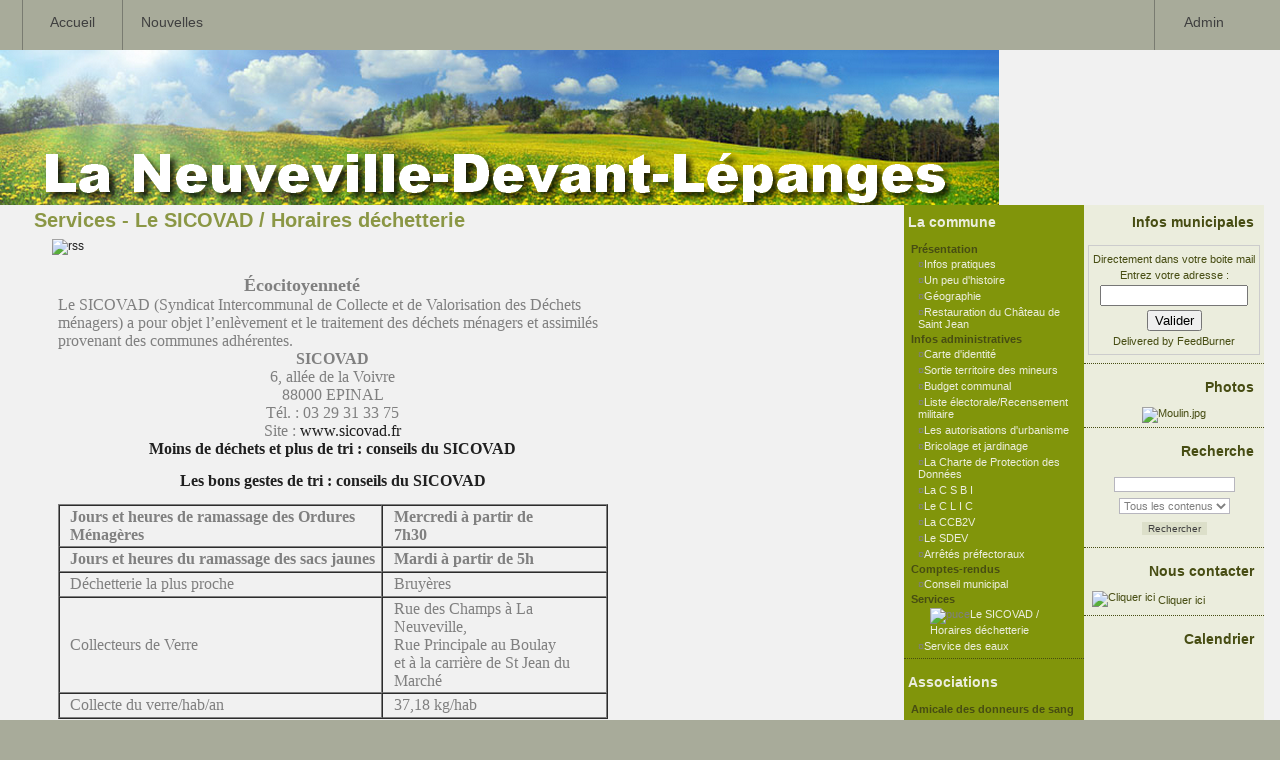

--- FILE ---
content_type: text/html; charset=iso-8859-1;
request_url: http://laneuvevilledevantlepanges.com/articles.php?lng=fr&pg=83
body_size: 6688
content:
<!DOCTYPE html PUBLIC "-//W3C//DTD XHTML 1.0 Transitional//EN" "http://www.w3.org/TR/xhtml1/DTD/xhtml1-transitional.dtd">
<html xmlns="http://www.w3.org/1999/xhtml">

  <!--[  GuppY v4.6.28 CeCILL Copyright (C) 2004-2013 by Laurent Duveau - http://www.freeguppy.org/  ]-->

<head>
<title>La Neuveville dvt Lépanges - Le Boulay- St Jean du Marché - Services - Le SICOVAD / Horaires déchetterie</title>
<meta http-equiv="Content-Type" content="text/html; charset=iso-8859-1" />
<meta name="Description" lang="fr" content="Le site des 3 communes associées La Neuveville devant Lépanges Le Boulay Saint Jean du Marché Vosges" />
<meta name="Keywords" lang="fr" content="Le site des 3 communes associées La Neuveville devant Lépanges Le Boulay Saint Jean du Marché Vosges" />
<meta name="Identifier-url" content="http://www.laneuvevilledevantlepanges.com/" />
  <meta name="Robots" content="Index, Follow" />
  <meta name="Revisit-After" content="14 days" />
  <meta name="Author" content="Le maire" />
<meta name="Owner" content="Le maire" />
<meta name="Reply-To" content="Le maire" />
<meta name="Rating" content="General" />
<meta name="Distribution" content="Global" />
<meta name="Copyright" content="CeCILL Free License - (C) 2004-2013 - 2004-2011" />
<meta name="Language" content="fr" />
<meta name="Title" content="Le site des 3 communes associées La Neuveville devant Lépanges Le Boulay Saint Jean du Marché" />
<meta name="Generator" content="GuppY"/>
<link rel="shortcut icon" href="http://www.laneuvevilledevantlepanges.com/guppy.ico" />

<link rel="alternate" type="application/rss+xml" title="La Neuveville dvt Lépanges - Le Boulay- St Jean du Marché : Nouvelles" hreflang="fr" href="http://www.laneuvevilledevantlepanges.com/data/newsfr.xml" />

<link rel="alternate" type="application/rss+xml" title="La Neuveville dvt Lépanges - Le Boulay- St Jean du Marché : Articles" hreflang="fr" href="http://www.laneuvevilledevantlepanges.com/data/artfr.xml" />

<link type="text/css" rel="stylesheet" href="skin/tulipes46/style.css" />
<style type="text/css" media="screen">
    @import url(inc/1024.css);
</style>
<style type="text/css" media="print">
    @import url(inc/print.css);
</style><script language="javascript" type="text/javascript">
var texte='      Le site des 3 communes associées La Neuveville devant Lépanges Le Boulay Saint Jean du Marché      ';
var charset = "iso-8859-1";
var site0 = "La Neuveville dvt Lépanges - Le Boulay- St Jean du Marché";
var site3 = "http://www.laneuvevilledevantlepanges.com/";
</script>
<script language="javascript" type="text/javascript" src="inc/hpage.js"></script>
</head>
<body onload="msgdefil();" onunload="clearTimeout(vitessedefil);">
<div id="page">
<a name="top"></a>
<div id='headTop'>
  <div class="menuIcons">
  <ul>
      <li class="menu_admin"><a href="admin/admin.php?lng=fr" title="Admin"><span class="name_admin">Admin</span></a></li>
      <li class="menu_home"><a href="index.php?lng=fr" title="Accueil"><span class="name_home"><!--001-->Accueil</span></a></li>
      <li class="menu_news"><a href="news.php?lng=fr" title="Nouvelles"><span class="name_news">Nouvelles</span></a></li>
  </ul>
  </div>
  <div style="clear:both;"></div></div><div id="mainContent">
<div  id="leftside">
<!-- Plugin ajoutefreebox0 Version 4.6.10 (19/03/2009) par Jean-Michel MISRACHI -->

<div id="afb0">
  <div class="titrebox" style="width:170px;">Infos municipales </div>
  <div class='tblbox'>
<p class="box"><form style="border:1px solid #ccc;padding:3px;text-align:center;" action="http://feedburner.google.com/fb/a/mailverify" method="post" target="popupwindow" onsubmit="window.open('http://feedburner.google.com/fb/a/mailverify?uri=LaNeuvevilleDvtLepanges', 'popupwindow', 'scrollbars=yes,width=550,height=520');return true">
    <p>Directement dans votre boite mail</p>
    <p>Entrez votre adresse :</p>
    <p><input type="text" style="width:140px" name="email" /></p>
    <input type="hidden" value="LaNeuvevilleDvtLepanges" name="uri" /><input type="hidden" name="loc" value="fr_FR" /><input type="submit" value="Valider" />
    <p>Delivered by <a href="http://feedburner.google.com" target="_blank">FeedBurner</a></p>
</form></p></div>

</div>
  <div class="titrebox" style="width:170px;">Photos</div>
  <div class='tblbox'>
  <div class="box"><div style="text-align: center;"><a href="plugins/photofolio/photofolio.php?lng=fr"><img width="150" height="103" src="photo/Moulin.jpg" alt="Moulin.jpg" title="Moulin.jpg" /></a></div></div>
</div>
  <div class="titrebox" style="width:170px;">Recherche</div>
  <div class='tblbox'>

<form action="search.php" method="post" name="formS">
  <input type="hidden" name="lng" value="fr" />
  <p align="center">
    <input name="search" class="texte" type="text" size="18" />
    <br />
    <select name="searchin">
      <option value="" selected="selected">Tous les contenus</option>
        <option value="ar">Articles</option>
        <option value="ne">Nouvelles</option>
        <option value="ag">Agenda</option>
    </select><input type="hidden" name="searchlng" value="fr"/>
<br /><button type="submit" title="Rechercher" onclick="javascript:document.formS.submit();">Rechercher</button></p></form>
</div>
  <div class="titrebox" style="width:170px;">Nous contacter</div>
  <div class='tblbox'>

<div class="box" style="text-align:left;padding-left:4px;">
<a href="plugins/contact/contact.php?&amp;lng=fr&amp;fid=1" title="Cliquer ici">
<img src="inc/img/general/mail.gif" border="0" style="vertical-align:middle;padding-bottom:4px;" alt="Cliquer ici" /> Cliquer ici</a><br /></div></div>
  <div class="titrebox" style="width:170px;">Calendrier</div>
  <div class='tblbox'>

  
<div align="center" style="margin:0px;">
<script language="javascript" type="text/javascript">
  function getElement(aID) {
    return (document.getElementById) ? document.getElementById(aID) : document.all[aID];
  }
  function getIFrameDocument(aID){ 
    var rv = null; 
    var frame=getElement(aID);
    if (frame.contentDocument)
      rv = frame.contentDocument;
    else // bad Internet Explorer  ;)
      rv = document.frames[aID].document;
      return rv;
  }
    
function adjustMyFrameHeight() {
  var frame = getElement("calbox");
  var frameDoc = getIFrameDocument("calbox");
  frame.height = frameDoc.body.offsetHeight;
} 
</script>
  <iframe id="calbox" src="inc/calendar.php?lng=fr" width="156" frameborder="0"  scrolling="no"></iframe>
</div>
</div>
  <div class="titrebox" style="width:170px;">Cantine scolaire</div>
  <div class='tblbox'>
  <div class="box"><p style="text-align: center; "><a href="articles.php?lng=fr&amp;pg=127">&#160;Au menu cette semaine</a></p></div>
</div>
  <div class="titrebox" style="width:170px;">Visites</div>
  <div class='tblbox'>
<p class="box" align="left">&nbsp;750924&nbsp;visiteurs</p><p class="box" align="left">&nbsp;10&nbsp;visiteurs en ligne</p></div>
  <div class="titrebox" style="width:170px;">Météo locale</div>
  <div class='tblbox'>
  <div class="box"><div style="text-align: center;"><a href="http://fr.weather.com/weather/10day-Laveline-devant-Bruy%C3%A8res-88600" target="_blank"><img width="112" height="40" src="img/meteo.png" alt="meteo.png" title="Cliquer" /></a></div></div>
</div>
</div><div id="rightside">  <div class="titrebox" style="width:170px;">La commune</div>
  <div class='tblbox'>
<p class="rubr"><!--001-->Présentation</p>
<ul class="item">
<li class="item">&curren;<a href="articles.php?lng=fr&amp;pg=62" title="Infos pratiques"><!--001-->Infos pratiques</a>
</li>
<li class="item">&curren;<a href="articles.php?lng=fr&amp;pg=60" title="Un peu d'histoire"><!--002-->Un peu d'histoire</a>
</li>
<li class="item">&curren;<a href="articles.php?lng=fr&amp;pg=61" title="Géographie"><!--003-->Géographie</a>
</li>
<li class="item">&curren;<a href="articles.php?lng=fr&amp;pg=178" title="Restauration du Château de Saint Jean"><!--003-->Restauration du Château de Saint Jean</a>
</li>
</ul>
<p class="rubr"><!--002-->Infos administratives</p>
<ul class="item">
<li class="item">&curren;<a href="articles.php?lng=fr&amp;pg=63" title="Carte d'identité"><!--001-->Carte d'identité</a>
</li>
<li class="item">&curren;<a href="articles.php?lng=fr&amp;pg=467" title="Sortie territoire des mineurs"><!--002-->Sortie territoire des mineurs</a>
</li>
<li class="item">&curren;<a href="articles.php?lng=fr&amp;pg=69" title="Budget communal"><!--003-->Budget communal</a>
</li>
<li class="item">&curren;<a href="articles.php?lng=fr&amp;pg=64" title="Liste électorale/Recensement militaire"><!--004-->Liste électorale/Recensement militaire</a>
</li>
<li class="item">&curren;<a href="articles.php?lng=fr&amp;pg=70" title="Les autorisations d'urbanisme"><!--005-->Les autorisations d'urbanisme</a>
</li>
<li class="item">&curren;<a href="articles.php?lng=fr&amp;pg=71" title="Bricolage et jardinage"><!--006-->Bricolage et jardinage</a>
</li>
<li class="item">&curren;<a href="articles.php?lng=fr&amp;pg=72" title="La Charte de Protection des Données"><!--007-->La Charte de Protection des Données</a>
</li>
<li class="item">&curren;<a href="articles.php?lng=fr&amp;pg=76" title="La C S B I"><!--008-->La C S B I</a>
</li>
<li class="item">&curren;<a href="articles.php?lng=fr&amp;pg=75" title="Le C L I C"><!--009-->Le C L I C</a>
</li>
<li class="item">&curren;<a href="articles.php?lng=fr&amp;pg=77" title="La CCB2V"><!--010-->La CCB2V</a>
</li>
<li class="item">&curren;<a href="articles.php?lng=fr&amp;pg=604" title="Le SDEV"><!--011-->Le SDEV</a>
</li>
<li class="item">&curren;<a href="articles.php?lng=fr&amp;pg=930" title="Arrêtés préfectoraux"><!--012-->Arrêtés préfectoraux</a>
</li>
</ul>
<p class="rubr"><!--003-->Comptes-rendus</p>
<ul class="item">
<li class="item">&curren;<a href="articles.php?lng=fr&amp;pg=149" title="Conseil municipal">Conseil municipal</a>
</li>
</ul>
<p class="rubr">Services</p>
<ul class="item">
<li class="curr_item"><img src='inc/img/general/puce2.gif' alt='puce' class='puce' /><a href="articles.php?lng=fr&amp;pg=83" title="Le SICOVAD / Horaires déchetterie">Le SICOVAD / Horaires déchetterie</a>
</li>
<li class="item">&curren;<a href="articles.php?lng=fr&amp;pg=68" title="Service des eaux">Service des eaux</a>
</li>
</ul>
</div>
  <div class="titrebox" style="width:170px;">Associations</div>
  <div class='tblbox'>
<p class="rubr"><!--001-->Amicale des donneurs de sang</p>
<ul class="item">
<li class="item">&curren;<a href="articles.php?lng=fr&amp;pg=80" title="Amicale des donneurs de sang"><!--001-->Amicale des donneurs de sang</a>
</li>
</ul>
<p class="rubr"><!--001-->Association "Les Calicottes Rouges"</p>
<ul class="item">
<li class="item">&curren;<a href="articles.php?lng=fr&amp;pg=133" title="Présentation"><!--001-->Présentation</a>
</li>
</ul>
<p class="rubr"><!--003-->Evènements</p>
<ul class="item">
<li class="item">&curren;<a href="articles.php?lng=fr&amp;pg=73" title="Le Repas des Anciens 2022"><!--001-->Le Repas des Anciens 2022</a>
</li>
</ul>
</div>

<link type="text/css" rel="stylesheet" href="plugins/ajoutemenu/ajoutemenu.css" />
<script type="text/javascript" language="javascript" src="plugins/ajoutemenu/ajoutemenu.js"></script>
  <!-- Plugin ajoutemenu 1 Version 4.6.18 (20/03/2010) par Jean-Michel MISRACHI http://www.jmmis.com/ -->
  <div id="am1">  <div class="titrebox" style="width:170px;">Ecole</div>
  <div class='tblbox'>

  <div class="amliste">
    <ul class="item">
      <li>
        <div>
          <p class="rubr">2010</p>
          <ul class="item on">
            <li class="item">*&nbsp;<a href="articles.php?lng=fr&amp;pg=74" title="Saint-Nicolas dans les écoles">Saint-Nicolas dans les écoles</a></li>
          </ul>
        </div>
      </li>
      <li>
        <div>
          <p class="rubr">Effectifs</p>
          <ul class="item on">
            <li class="item">*&nbsp;<a href="articles.php?lng=fr&amp;pg=67" title="2017-2018">2017-2018</a></li>
          </ul>
        </div>
      </li>
      <li>
        <div>
          <p class="rubr">Horaires de car pour Bruyères</p>
          <ul class="item on">
            <li class="item">*&nbsp;<a href="articles.php?lng=fr&amp;pg=430" title="Horaires de car collège/lycée Bruyères">Horaires de car collège/lycée Bruyères</a></li>
          </ul>
        </div>
      </li>
      <li>
        <div>
          <p class="rubr">Nouvelles Activités Périscolaires</p>
          <ul class="item on">
            <li class="item">*&nbsp;<a href="articles.php?lng=fr&amp;pg=289" title="Thèmes">Thèmes</a></li>
          </ul>
        </div>
      </li>
    </ul>
  </div></div>

    </div>
    
  <!-- Plugin ajoutemenu 0 Version 4.6.18 (20/03/2010) par Jean-Michel MISRACHI http://www.jmmis.com/ -->
  <div id="am0">  <div class="titrebox" style="width:170px;">Entreprises et services</div>
  <div class='tblbox'>

  <div class="amliste">
    <ul class="item">
      <li>
        <div>
          <p class="rubr"><!--001-->Entreprises</p>
          <ul class="item on">
            <li class="item">*&nbsp;<a href="articles.php?lng=fr&amp;pg=81" title="Présentation"><!--001-->Présentation</a></li>
          </ul>
        </div>
      </li>
      <li>
        <div>
          <p class="rubr">Hébergements touristiques</p>
          <ul class="item on">
            <li class="item">*&nbsp;<a href="articles.php?lng=fr&amp;pg=424" title="Meublés de tourisme">Meublés de tourisme</a></li>
          </ul>
        </div>
      </li>
      <li>
        <div>
          <p class="rubr">Services</p>
          <ul class="item on">
            <li class="item">*&nbsp;<a href="articles.php?lng=fr&amp;pg=65" title="Assistantes maternelles">Assistantes maternelles</a></li>
          </ul>
        </div>
      </li>
    </ul>
  </div></div>

    </div>
    </div><div id='mainData' class='bord' style='float:left; position:relative; left:20px; margin:0 7px 0 7px; padding:1px 7px; text-align:left; width:583px;'>
  <div class="titre" style="width:auto;">Services - Le SICOVAD / Horaires déchetterie</div>
  <div class="tbl">
<div class="pop"><a href="http://www.laneuvevilledevantlepanges.com/data/artfr.xml" target="_blank"><img src="inc/img/general/rss.gif" style="border:0px;vertical-align:bottom;"  alt="rss" /> <span>Ces articles sont disponibles en format standard RSS pour publication sur votre site web:<br /><b> http://www.laneuvevilledevantlepanges.com/data/artfr.xml</b></span></a></div><hr /><div style="padding: 6px;"><div style="text-align: center;">
	<span style="font-size: large;"><span style="font-family: Times New Roman;"><strong>Écocitoyenneté</strong>&nbsp;&nbsp; &nbsp;&nbsp;</span></span><span style="font-size: medium;"><span style="font-family: Times New Roman;">&nbsp; &nbsp;&nbsp;&nbsp; &nbsp;&nbsp;&nbsp; </span></span></div>
<span style="font-size: medium;"><span style="font-family: Times New Roman;">Le SICOVAD (Syndicat Intercommunal de Collecte et de Valorisation des Déchets ménagers) a pour objet l’enlèvement et le traitement des déchets ménagers et assimilés provenant des communes adhérentes.</span></span><br />
<div style="text-align: center;">
	<span style="font-size: medium;"><span style="font-family: Times New Roman;"><strong>SICOVAD</strong><br />
	6, allée de la Voivre<br />
	88000 EPINAL<br />
	Tél.&nbsp;: 03 29 31 33 75<br />
	Site : </span></span><a href="http://www.sicovad.fr" target="_blank"><span style="font-size: medium;"><span style="font-family: Times New Roman;">www.sicovad.fr</span></span></a><br />
	<a href="file/page_sicovad_journal_communal.pdf" target="_blank" title="page_sicovad_journal_communal.pdf"><span style="font-size: medium;"><span style="font-family: Times New Roman;"><strong>Moins de déchets et plus de tri : conseils du SICOVAD </strong></span></span></a></div>
<div style="text-align: center;">
	&nbsp;</div>
<div style="text-align: center;">
	<span style="font-size: medium;"><span style="font-family: Times New Roman;"><a href="img/page_BM_sicovad_2013.jpg" target="_blank" title="page_BM_sicovad_2013.jpg"><strong>Les bons gestes de tri : conseils du SICOVAD</strong></a></span></span></div>
<br />
<table align="center" border="1" cellpadding="2" cellspacing="0" style="width: 550px; height: 190px;">
	<colgroup>
		<col width="413" />
		<col width="255" />
	</colgroup>
	<tbody>
		<tr>
			<td height="18" width="413">
				<div style="margin-left: 0.21cm">
					<span style="font-size: medium;"><span style="font-family: Times New Roman;"><b>Jours et heures de ramassage des Ordures Ménagères</b></span></span></div>
			</td>
			<td width="255">
				<div style="margin-left: 0.24cm; margin-right: 1.52cm">
					<span style="font-size: medium;"><span style="font-family: Times New Roman;"><b>Mercredi à partir de 7h30</b></span></span></div>
			</td>
		</tr>
		<tr>
			<td height="19" width="413">
				<div style="margin-left: 0.21cm">
					<span style="font-size: medium;"><span style="font-family: Times New Roman;"><b>Jours et heures du ramassage des sacs jaunes</b></span></span></div>
			</td>
			<td width="255">
				<div style="margin-left: 0.24cm">
					<span style="font-size: medium;"><span style="font-family: Times New Roman;"><b>Mardi à partir de 5h</b></span></span></div>
			</td>
		</tr>
		<tr>
			<td height="19" width="413">
				<div style="margin-left: 0.21cm">
					<span style="font-size: medium;"><span style="font-family: Times New Roman;">Déchetterie la plus proche</span></span></div>
			</td>
			<td width="255">
				<div style="margin-left: 0.24cm">
					<span style="font-size: medium;"><span style="font-family: Times New Roman;">Bruyères</span></span></div>
			</td>
		</tr>
		<tr>
			<td height="19" width="413">
				<div style="margin-left: 0.21cm">
					<span style="font-size: medium;"><span style="font-family: Times New Roman;">Collecteurs de Verre</span></span></div>
			</td>
			<td width="255">
				<div style="margin-left: 0.24cm; margin-bottom: 0cm">
					<span style="font-size: medium;"><span style="font-family: Times New Roman;">Rue des Champs à La Neuveville,</span></span></div>
				<div style="margin-left: 0.24cm; margin-bottom: 0cm">
					<span style="font-size: medium;"><span style="font-family: Times New Roman;">Rue Principale au Boulay</span></span></div>
				<div style="margin-left: 0.24cm">
					<span style="font-size: medium;"><span style="font-family: Times New Roman;">et à la carrière de St Jean du Marché</span></span></div>
			</td>
		</tr>
		<tr>
			<td height="19" width="413">
				<div style="margin-left: 0.21cm">
					<span style="font-size: medium;"><span style="font-family: Times New Roman;">Collecte du verre/hab/an</span></span></div>
			</td>
			<td width="255">
				<div style="margin-left: 0.24cm">
					<span style="font-size: medium;"><span style="font-family: Times New Roman;">37,18 kg/hab</span></span></div>
			</td>
		</tr>
	</tbody>
</table>
<br />
<span style="font-size: medium;"><span style="font-family: Times New Roman;"><span style="font-size: large;">Vous êtes un nouvel habitant ou votre bac à déchets ménagers est endommagé, vous pouvez remplir un </span><span style="font-size: large;"><a href="https://www.sicovad.fr/Pratique/Bacs-Sacs.html" target="_blank" title="demande_de_bac_juin_2015.pdf"><strong>formulaire en ligne</strong></a>.</span></span></span><br />
<div style="text-align: center;">
	<span style="font-size: medium;"><span style="font-family: Times New Roman;"><span style="font-size: large;"><strong>Collecte des encombrants </strong></span></span></span></div>
<div style="text-align: center;">
	<span style="font-size:16px;"><span style="font-family: Times New Roman;">Le SICOVAD </span><span style="font-family:times new roman;">a</span><span style="margin: 0px;"><span style="font-family:times new roman;"> décidé de supprimer le service de collecte des objets encombrants. Vous pouvez faire appel aux acteurs de l'économie sociale et solidaire : Association AMI, REVALPREST, ABRI,... ou bien </span><span style="margin: 0px;"><span style="font-family:times new roman;">vous rendre dans les déchèteries du département : cliquez <a href="http://www.sicovad.fr/carte_interactive.php?item=decheteries" target="_blank">ici</a> pour voir la carte interactive des déchèteries </span></span></span></span></div>
<div>
	&nbsp;</div>
<div style="text-align: center;">
	<span style="font-size: medium;"><span style="font-family: Times New Roman;"><span style="font-size: large;"><strong>Déchetterie de Bruyères</strong></span></span></span></div>
<div style="text-align: center;">
	<span style="font-size: medium;"><span style="font-family: Times New Roman;">RD 420 entre Bruyères et Grandvillers.</span></span></div>
<span style="font-size: medium;"><span style="font-family: Times New Roman;">Déchets acceptés&nbsp;: gravats, cartons, pneus, batteries, bois, piles, <span style="font-size:16px;">déchets</span> verts, huiles de friture, tout venant, déchets dangereux, huiles de vidange, verre, métaux, textiles, déchets d’équipement électriques et électroniques.</span></span><br />
<br />
<div align="CENTER" style="margin-left: 2.5cm; text-indent: -2.5cm; margin-bottom: 0cm">
	<span style="font-size: medium;"><span style="font-family: Times New Roman;"><b>Horaires d’ouverture :</b></span></span></div>
<div style="margin-left: 2.5cm; text-indent: -2.5cm; margin-bottom: 0cm">
	<span style="font-size: medium;"><span style="font-family: Times New Roman;">&nbsp;</span></span></div>
<table align="center" border="1" cellpadding="1" cellspacing="1" height="153" width="312">
	<tbody>
		<tr>
			<td>
				&nbsp;</td>
			<td style="text-align: center;">
				<span style="font-family: Times New Roman;"><strong><span style="font-size: medium;">Bruyères</span></strong></span></td>
		</tr>
		<tr>
			<td style="text-align: center;">
				<strong><span style="font-size: medium;"><span style="font-family: Times New Roman;">lundi</span></span></strong></td>
			<td style="text-align: center;">
				<span style="font-size: medium;"><span style="font-family: Times New Roman;"><b>13h30 à 18h30</b></span></span></td>
		</tr>
		<tr>
			<td style="text-align: center;">
				<span style="font-size: medium;"><strong><span style="font-family: Times New Roman;">mercredi</span></strong></span></td>
			<td style="text-align: center;">
				<span style="font-size: medium;"><span style="font-family: Times New Roman;"><b><span style="font-size: medium;"><span style="font-family: Times New Roman;"><b>13h30</b></span></span> à 18h30</b></span></span></td>
		</tr>
		<tr>
			<td style="text-align: center;">
				<span style="font-size: medium;"><strong><span style="font-family: Times New Roman;">vendredi</span></strong></span></td>
			<td style="text-align: center;">
				<span style="font-size: medium;"><span style="font-family: Times New Roman;"><b>9h à 12h et <span style="font-size: medium;"><span style="font-family: Times New Roman;"><b>13h30</b></span></span> à 18h30</b></span></span></td>
		</tr>
		<tr>
			<td style="text-align: center;">
				<strong><span style="font-size: medium;"><span style="font-family: Times New Roman;">samedi</span></span></strong></td>
			<td style="text-align: center;">
				<span style="font-size: medium;"><span style="font-family: Times New Roman;"><b>9h à 12h et <span style="font-size: medium;"><span style="font-family: Times New Roman;"><b>13h30</b></span></span> à 18h30</b></span></span></td>
		</tr>
		<tr>
			<td style="text-align: center;">
				<span style="font-size: medium;"><strong><span style="font-family: Times New Roman;">dimanche</span></strong></span></td>
			<td style="text-align: center;">
				<span style="font-size: medium;"><span style="font-family: Times New Roman;"><b>9h à 12h </b></span></span></td>
		</tr>
	</tbody>
</table>
<div style="margin-left: 2.5cm; text-indent: -2.5cm; margin-bottom: 0cm">
	&nbsp;</div>
<div style="margin-left: 2.5cm; text-indent: -2.5cm; margin-bottom: 0cm; text-align: center;">
	<span style="font-size: medium;"><span style="font-family: Times New Roman;">Du 1er novembre au 28 février, la fermeture de la déchetterie est avancée à 17h.</span></span></div>
<div style="margin-left: 2.5cm; text-indent: -2.5cm; margin-bottom: 0cm; text-align: center;">
	<span style="font-size: medium;"><span style="font-family: Times New Roman;">Vente de compost&nbsp;: En vrac ou en sac à la plate forme de compostage d’Epinal Razimont.</span></span></div>
<div style="margin-left: 2.5cm; text-indent: -2.5cm; margin-bottom: 0cm; text-align: center;">
	<span style="font-size: medium;"><span style="font-family: Times New Roman;">Ouvert toute l’année du lundi au vendredi de 9h à 11h30 et de 13h30 à 16h30.<br />
	Ouverture supplémentaire les samedis de mars à mai et de septembre à octobre de 8h à 11h30. Renseignements au 03.29.31.36.24</span></span><br />
	&nbsp;</div>
<div style="margin-left: 2.5cm; text-indent: -2.5cm; margin-bottom: 0cm; text-align: center;">
	<span style="font-size: medium;"><span style="font-family: Times New Roman;"><span style="font-size:16px;"><strong>Vente de composteurs </strong></span><br />
	Le SICOVAD a décidé d’encourager le compostage en vous proposant deux modèles de composteurs de jardins.</span></span></div>
<center>
	<table border="1" cellpadding="2" cellspacing="0" width="559">
		<colgroup>
			<col width="258" />
			<col width="293" />
		</colgroup>
		<tbody>
			<tr>
				<td height="17" width="258">
					<div align="CENTER">
						<span style="font-size: medium;"><span style="font-family: Times New Roman;">un composteur en plastique de 400 litres<br />
						au prix de 13 euros</span></span></div>
				</td>
				<td width="293">
					<div align="CENTER">
						<span style="font-size: medium;"><span style="font-family: Times New Roman;">un composteur en bois de 600 litres<br />
						au prix de 27 euros</span></span></div>
				</td>
			</tr>
		</tbody>
	</table>
</center>
<div style="text-align: center;">
	<span style="font-family:comic sans ms;"><span style="font-size:15px;">Pour tout renseignement sur l’achat d’un composteur individuel ou pour passer une commande cliquez </span></span><a href="https://www.sicovad.fr/Pratique/Commande-composteurs.html" target="_blank"><span style="font-family:comic sans ms;"><strong><span style="font-size:15px;">ici </span></strong></span></a></div>
<br />
<span style="font-size: medium;"><span style="font-family: Times New Roman;"><strong>Sont disponibles en Mairie&nbsp;: </strong><br />
&nbsp;&nbsp;&nbsp; -&nbsp; des sacs jaunes,<br />
&nbsp;&nbsp;&nbsp; -&nbsp; un collecteur de piles usagées,<br />
&nbsp;&nbsp;&nbsp; - des autocollants STOP PUB à coller sur votre boîte aux lettres.</span></span><br />
<div style="text-align: center;">
	<span style="font-size: small;">&nbsp;&nbsp;<span style="font-size: small;"> </span></span></div>
<div style="text-align: center;">
	<span style="font-size: medium;"><span style="font-family: Times New Roman;"><strong><a href="file/gaspillage_alimentaire.pdf" target="_blank" title="gaspillage_alimentaire.pdf">Conseils du SICOVAD pour limiter le gaspillage alimentaire</a><br />
	<br />
	<a href="img/SICOVAD_INFO_PRATIQUE_OCTOBRE_2020.jpg" target="_blank"><img alt="SICOVAD_INFO_PRATIQUE_OCTOBRE_2020.jpg" src="img/SICOVAD_INFO_PRATIQUE_OCTOBRE_2020.jpg" style="border-width: 0px; border-style: solid; width: 350px; height: 488px;" /></a></strong></span></span><br />
	&nbsp;</div>
</div>
<hr />
<p style="font-size:smaller">Date de création : <b>10/08/2011 @ 10:53</b><br />
            Dernière modification : <b>21/01/2021 @ 14:49</b><br />
            Catégorie : <b>Services</b>
            </p><hr /><p align="center">
  <a href="articles.php?lng=fr&amp;pg=83&amp;prt=2" target="_blank"><img src="inc/img/general/print.gif" border="0" width="16" height="15" alt="Imprimer l'article" title="Imprimer l'article" />&nbsp;Imprimer l'article</a>
</p>
            </div>

<div id="centerBoxes">
</div></div>
<div style='clear:both;'></div>
<div id='endbox'>  <div class="titre" style="width:auto;"></div>
  <div class="tbl">
  <div class="box"><p style="text-align: center;"><br />
<a href="http://boulier.info" target="_blank"><img width="100" height="55" alt="Boulier Info" src="img/BoulierInfo.jpg" style="border-width: 0px; border-style: solid;" title="Boulier Info" /></a></p></div>
</div>
</div>
<div align="center" style="clear:both"><a class="top" href="#top"><img src="inc/img/general/up.gif" border="0" alt="^"/><b> Haut </b><img src="inc/img/general/up.gif" border="0" alt="^"/></a></div>
<div id="foot"><hr />&nbsp; <a class='copyright' href='http://www.freeguppy.org/' title='freeguppy.org' target='_blank'><img src='inc/img/general/gypower.gif' border='0' alt='freeguppy.org' /> </a> &nbsp; © 2004-2013 &nbsp; <a class='copyright' href='http://www.cecill.info/index.fr.html' title='En savoir plus ...' target='_blank'> <img src='inc/img/general/gycecill_f.gif' border='0' alt='En savoir plus ...' /> </a> &nbsp;<div align='center'><b><a href='http://www.astrographisme.com/' target='_blank'> Sabine Jeangérard (C) 2008</a>  -  <a href='http://creativecommons.org/licenses/by-sa/2.0/fr/' target='_blank'> Licence creative commons</a></b></</div></div>
</div>
</body>
</html>

--- FILE ---
content_type: text/css
request_url: http://laneuvevilledevantlepanges.com/skin/tulipes46/style.css
body_size: 3373
content:
 /*
   CSS file for skin Tulipes - version 4.6  CeCILL Copyright (C) 2004-2007 by GuppY Team
    Initiated by Laurent Duveau and Nicolas Alves
     Web site = http://www.freeguppy.org/
     e-mail   = info@freeguppy.org
	   Design Papinou © 2008 - Site Papinou : http://www.papinou.info
	   contrat Creative Commons : http://creativecommons.org/licenses/by-sa/2.0/fr/
	   Valid W3C CSS : http://jigsaw.w3.org/css-validator/
	   Octobre 2008 - Design Sabine Jeangérard - http://astrographisme.com
*/
html { /*  document */
  font: 11px arial, helvetica, sans-serif;
  color: #808080;
  background: #A8AB9A;
}
body { /*  corps du document */ 
  margin : 0;
  font : 11px arial, helvetica, sans-serif;
  color : #808080;
  background-color: #A8AB9A;
  background-position : 50% 0;
}
a { /* lien */
  color : #202020;
  background-color : inherit;
  text-decoration : none;
}
a:hover { /* lien survolé */
  color : #B43B00;
  background-color : inherit;
  text-decoration : none;
  font-weight : bold;
  position : relative;
  top : 1px;
  left : 1px;
}
p { /* paragraphe */
  margin : 4px 0;
} 
hr { /* ligne horizontale */
  border-style : none none groove;
  border-color : #808080;
  border-width : 0 0 1px;
  height : 1px;
  width : 98%;
  visibility : hidden;
}
ul, ol { /* listes */
  padding : 0;
  margin : 0;
  font : 11px arial, helvetica, sans-serif;
  color : #808080;
  background-color : inherit;
}
h1 { /* titre niveau 1 */
  font-size : 24px;
}
h2 { /* titre niveau 2 */
  font-size : 18px;
}
h3 { /* titre niveau 3 */
  font-size : 16px;
}
h4 { /* titre niveau 4*/ 
  font-size : 14px;
}
.bordure { 
border : 0 solid #808080
}
/******************************************
* Mise en page des blocks div principaux */
#screen_choice { 
  z-index : 20;
  position : absolute;
  top : 1px;
  right : 1px;
  padding : 0;
  margin : 0;
  text-align : right;
}
div#page { /* mask border for IE */ 
  margin-top: 0;
  margin-bottom: 0;
}
#page { /* all the page */ 
  margin-top: 10px;
  margin-bottom: 10px;
  background: url(page.png);
}
#headTop { /* header top and middle (logo-banner + citation) */
  z-index : 15;
  margin : 0;
  padding : 0;
  background : url(header.png) no-repeat;
  height: 205px;
}
#headBottom { /* header bottom (logo-menu) */
  margin : -5px 0 0 0;
  padding : 0;
}
#mainData {
  padding:0 1px;
  background-color: transparent;
}
#leftside { 
  float:right;
  position: relative; top: 0px; right: 16px;
  padding: 2px 0;
  margin: 0;
  width: 180px;
  background: url(latgauche.png);
  min-height: 800px;
}
#rightside {  /* right boxes area */
  float:right;
  position: relative; top: 0px; right: 16px;
  padding: 2px 0;
  margin: 0;
  width: 180px;
  background: url(latdroite.png);
  min-height: 800px;
}
#endbox { /* optionnal area between main page and bottom */
  margin-top: 20px;
  padding: 0 10px;
  background: url(img/menu.jpg) no-repeat;
}
#foot { /* footer Copyright */
  font : 10px arial, helvetica, sans-serif;
  text-align : center;
  color : #808080;
  background-color : inherit;
  background-position: bottom left;
  margin-top: 5px;

}
/*******************************************
 * Mise en page des blocks dans le header */
div.logo { /* block logo */ 
  background-color : transparent;
  padding : 42px 20px 0px 38px;
  text-align : center;
}
div.banner { /* block bannière */
  background-repeat : no-repeat;
  padding : 65px 65px 20px 10px;
  text-align : center;
}
/*************************
 * block boite citation */
div.quote { /* block citation */ 
  white-space : nowrap;
  text-align : left;
  padding : 0 4px;
  margin: -22px 0 0 250px
}
div.quote span.cita { /* texte */
  font : 12px arial, helvetica, sans-serif;
  color : #808080;
  background-color : inherit;
  font-style : normal;
  text-align : center;
  padding : 0 4px;
}
div.quote span.author { /* auteur */ 
  font-style : normal;
}
/***********************************
 * block box Header Menu sections */
div.menuIcons { /* block menu */
	padding: 0px 22px;
	background: url(menu.png);
	height: 50px;
}
div.menuIcons ul { /* block liste du menu */
	margin: 0;
	padding: 0;
	list-style: none;width: 100%;
}
div.menuIcons ul li { /* toutes les sections */
	float: left;
	margin-left: 0px;
	margin-right: 0px;
	text-align: center;
}
div.menuIcons ul li span { /* toutes les sections */
	display: block;
	white-space: nowrap;
}
div.menuIcons ul li.menu_flags { /* section drapeau */
	float: left;
	margin-left: 5px;
	margin-right: 10px;
	margin-top: 10px;
	text-align: center;
}
div.menuIcons ul li.menu_flags img { /* séparation drapeau */
	margin:3px;
}
div.menuIcons ul li.menu_admin { /* section admin */
	float:right;
	padding-right:4px;
}
div.menuIcons ul li a span { /* lien */
  padding-top: 14px;
  color: #404040;
  background: url(onglet.png) no-repeat;
  text-decoration: none;
  font: 14px Arial, Helvetica, sans-serif;
  width: 100px;
  height: 44px;
}
div.tblbox ul li a span, td.tblbox ul li a span { /* lien latéral */
  color: #474D13;
  text-decoration: none;
  font: bold 14px Century Gothic, sans-serif;
  padding-left: 50px;
}
div.menuIcons ul li a span.current { /* lien actif */
  color: #EBEDDD;
  background: url(ongletA.png) no-repeat;
  text-decoration: none;
}
div.tblbox ul li a span.current, td.tblbox ul li a span.current { /* lien latéral actif */
  color: #EBEDDD;
  padding-left: 4px;
  text-decoration: none;
  font: 18px Century Gothic, sans-serif;
}
div.menuIcons ul li a:hover span { /* lien survolé*/
  color: #FFFFFF;
  text-decoration: none;
  background-color: inherit;
}
div.tblbox ul li a:hover span, td.tblbox ul li a:hover span { /* lien latéral survolé*/
  color: #ffffff;
  text-decoration: none;
  background-color: inherit;
}
/******************************************
 * Mise en page des blocks dans le corps */
/* block lateral boxes */
.htable { 
  margin-bottom : 8px;
}
.htable1 { 
  margin-bottom : 8px;
}
.htable2 { 
  padding : 0 2px;
}
.spacer {
  padding: 8px 2px;
}
.titrebox { /* Titre */
  padding : 0;
  white-space : nowrap;
  font : bold 14px arial, helvetica, sans-serif;
  color : #404040;
  background-color: #ebeddd;
  text-align : center;
}
#leftside .titrebox { /* Titre gauche */
  padding-right: 4px;
  white-space: nowrap;
  font : bold 14px arial, helvetica, sans-serif;
  color: #474D13;
  background: url(latgauche.png) no-repeat;
  width: 170px;  
  line-height: 31px;
  height: 31px;
  text-align: right;
}
#rightside .titrebox { /* Titre droite */
  padding-left: 4px;
  background: url(latdroite.png);
  white-space: nowrap;
  font : bold 14px arial, helvetica, sans-serif;
  color: #EBEDDD;
  width: 170px;  
  line-height: 31px;
  height: 31px;
  text-align: left;
}
.titrebox2 {  /* Autre titre */
font : 11px arial, helvetica, sans-serif;
color : #474D13;
text-align : center;
}
.tblbox {  /* Corps */
  padding : 4px;
  margin-bottom : 8px;
  color : #474D13;
  background-color : inherit;
  text-align : left;
}
#rightside .tblbox {
  color: #EBEDDD;
  border-bottom: 1px dotted #474D13;
}
#rightside a {
  color: #EBEDDD;
}
#leftside .tblbox {
  color: #474D13;
  border-bottom: 1px dotted #474D13;
}
#leftside a {
  color: #474D13;
}
.tblboxover { /* Corps survolé */
  padding : 4px;
  margin-bottom : 8px;
  color : #808080;
  background-color : inherit;
  text-align : left;
}
/* block central boxes */
.titre { 
  padding-bottom : 1px;
  padding-right: 10px;  
  white-space : nowrap;
  font : bold 20px Century Gothic, sans-serif;
  color : #8B9745;
  line-height: 28px;
  height: 28px;
  text-align : left;
}
.tbl { 
  font : 12px arial, helvetica, sans-serif;
  color : #808080;
  background-color : inherit;
  padding : 4px;
  padding-left: 18px;
  margin-bottom : 8px;
  text-align : left;
}
.tblover { 
  font : 12px arial, helvetica, sans-serif;
  color : #808080;
  background-color : inherit;
  padding : 4px;
  margin-bottom : 8px;
 text-align : left;
}
div ul, ol { /* listes */
  padding : 8px 0 8px 8px;
  margin-left : 16px;
}
div li { 
  padding : 0;
  margin-left : 12px;
}
/************************************
 * block box lateral Menu Sections */
  ul.boxmenu { /* block liste */
  margin : 0;
  padding : 0px;
  list-style : none;
}
ul.boxmenu li { /* items liste */ 
  margin-bottom : 10px;
}
ul.boxmenu li img { /* icons */
  vertical-align : middle;
  margin-right : 10px;
}
.rubr { 
  padding : 0 2px;
  margin : 1px;
  font : bold 11px arial, helvetica, sans-serif;
  color : #474D13;
  background-color : inherit;
  text-align : left;
}
p.rubr { 
  padding : 0 2px;
  margin : 1px;
  font : bold 11px arial, helvetica, sans-serif;
  color : #474D13;
  background-color : inherit;
  text-align : left;
}
.item { 
  padding : 2px 0;
  margin : 0;
  font : 11px arial, helvetica, sans-serif;
  color : #808080;
  background-color : inherit;
  text-align : left;
  list-style : none;
}
ul.item { 
  margin : 0;
  padding : 0;
}
ul.item li.item { /* titres des articles */
  padding : 2px 0 2px 10px;
  font : 11px arial, helvetica, sans-serif;
  color : #808080;
  background-color : inherit;
  text-align : left;
  list-style : none;
}
.curr_item { 
  padding : 2px 0;
  background-color : inherit;
  font : 11px arial, helvetica, sans-serif;
  color : #808080;
  text-align : left;
  list-style : none;
}
ul.item li.curr_item { /* titre article est affiché */
  padding : 2px 0 2px 10px;
  font : 11px arial, helvetica, sans-serif;
  color : #808080;
  text-align : left;
  list-style : none;
}
/*************************************
 * block box central forum - tables */
.forum { 
  padding : 5px 5px;
  font : bold 14px arial, helvetica, sans-serif;
  color : #8f9737;
  background-color : #ebeddd;
  border : 1px solid #8f9737;
  text-align : center;
}
.forum2 { 
  padding : 5px 5px;
  font : bold 13px arial, helvetica, sans-serif;
  color : #EBEDDD;
  background-color : #8F9737;
  border : 1px solid #8F9737;
  text-align : left;
}
tr.forum2 { 
  padding : 5px 5px;
  font : bold 11px arial, helvetica, sans-serif;
  color : #EBEDDD;
  background-color : #8F9737;
  border : 1px solid #8F9737;
  text-align : left;
}
.quest { 
  padding : 5px ;
  font : 12px arial, helvetica, sans-serif;
  color : #8f9737;
  background-color : #ebeddd;
  border : 1px solid #8f9737;
  text-align : left;
} 
.rep { 
  padding : 10px 5px 5px 5px;
  font : 12px arial, helvetica, sans-serif;
  color : #808080;
  background-color : #ffffff;
  border : 1px solid #808080;
  text-align : left;
} 
.rep a {
 color: #404040;
}
.rep a:hover {
 color: #B43B00;
}
.bord { 
  border : 0px solid #b7b6be;
  padding : 1px;
} 
.bord2 { 
  border : 0 double #b7b6be;
}
/*************
 * Calendar */  
.cal { 
  border-collapse : separate;
  border : 0px solid #b7b6be;
  border-spacing : 1px;
  background-color : #DCDFC9;
  color : inherit;
} 
.cal a {
  color: #ffffff;
}
tr.cal { /* calendar nav bar */ 
  font : 11px arial, helvetica, sans-serif;
  color : #404040;
  background-color : #92D050;
  text-align : center;
} 
td.cals { /* week */
  font : 11px arial, helvetica, sans-serif;
  color : #b43b00;
  background-color : #fff;
  width : 14%;
  text-align : center;
} 
td.cal0 { /* empty cell*/
  font : 11px arial, helvetica, sans-serif;
  color : #808080;
  width : 14%;
  text-align : center;
} 
td.cal1 { /* days */
  font : 11px arial, helvetica, sans-serif;
  color : #808080;
  width : 14%;
  text-align : center;
} 
td.cal2 { /* today */
  font : 11px arial, helvetica, sans-serif;
  color : #ffffff;
  background-color : #92D050;
  width : 14%;
  text-align : center;
} 
td.cal3 { /* sunday or special */
  font : 11px arial, helvetica, sans-serif;
  color : #808080;
  width : 14%;
  text-align : center;
}
td.cal4 { /* today is sunday or special */
  font : 11px arial, helvetica, sans-serif;
  color : #ffffff;
  background-color : #92D050;
  width : 14%;
  text-align : center;
}
td.calevt { /* planner event */ 
  font : bold 11px arial, helvetica, sans-serif;
  color : #000000;
  background-color : #b43b00;
  text-align : center;
  width : 14%;
}
/************************
 * Formulaires (Forms) */
form { /* formulaire */ 
  margin : 3px 0;
}
fieldset { /* Encadrement des champs */
  border : 1px solid #b7b6be;
  margin : 8px;
}
legend { /* légende des encadrements */
  font : bold 12px arial, helvetica, sans-serif;
  color : #808080;
  background-color : inherit;
}
input.bouton, button { /* bouton */
  cursor : pointer;
  margin : 4px 0;
  color : #404040;
  border : 0px solid #b7b6be;
  background-color : #DCDFC9;
  font : 10px arial, helvetica, sans-serif;
}
input.texte { /* champ texte */
  margin : 2px 0;
  background-color : #fff;
  font : 10px arial, helvetica, sans-serif;
  border : 1px solid #b7b6be;
  color : #808080;
}
select { /* champ select */
  color : #808080;
  background-color : #fff;
  font : 11px arial, helvetica, sans-serif;
  border : 1px solid #b7b6be;
  margin : 4px 0;
}
textarea { /* champ textarea */ 
  color : #808080;
  background-color : #fff;
  border : 1px solid #b7b6be;
  overflow : auto;
  margin : 4px 0;
}
/**********************
 * Editeur FckEditor */
.Code { 
  border : 1px solid #a5a5a5;
  padding-right : 5px;
  padding-left : 5px;
  color : #808080;
  font : 11px arial, helvetica, sans-serif, Monospace;
  background-color : #fff;
}
/*********************
 * Editeur pgeditor */
div #toolbarIcons_ptxt, div #toolbarSmileys_ptxt { 
  color : inherit;
  background-color : #fff;
}
/*******************
 * pop comment RSS */
.pop { 
  z-index : 30;
  width : 380px;
  text-align : left;
}
.pop a { 
  display : block;
}
.pop span { 
  z-index : 30;
  display : none;
}
.pop a:hover span { 
  display : block;
  width : 280px;
  position : absolute;
  top : 2em;
  left : 2em;
  color : #808080;
  background-color : #dff4f9;
  font : 11px arial, helvetica, sans-serif;
  border : 1px solid #b7b6be;
  padding : 4px;
}
/*******************************************
 * Mise en page des blocks dans le footer */
#foot span.copyright {
  font : 1em arial, helvetica, sans-serif;
  color : #808080;
  background-color : inherit;
}
/************************
 * Divers, inclassables */
.box { 
  font : 11px arial, helvetica, sans-serif;
  color : #474D13;
  background-color : inherit;
}
p.box { 
  margin : 0;
  font : 11px arial, helvetica, sans-serif;
  color : #474D13;
  background-color : inherit;
}
a.box { 
  color : #808080;
  background : inherit;
  text-decoration : none;
  font : 11px arial, helvetica, sans-serif;
}
a.box2 { 
  color : #808080;
  background-color : inherit;
  text-decoration : none;
  font : 11px arial, helvetica, sans-serif;
}
a:hover.box { 
  color : #808080;
  text-decoration : none;
  font : 11px arial, helvetica, sans-serif;
 background-color : inherit;
  position : relative;
  top : 1px;
  left : 1px;
}

.top { 
  font : 1.2em arial, helvetica, sans-serif;
  color : #808080;
  background-color : inherit;
  text-align : center;
}
.timer { 
  font : italic 1em arial, helvetica, sans-serif;
  color : #808080;
  background-color : inherit;
  text-align : center;
  padding : 8px;
}
.clsCursor { 
  cursor : pointer;
}
.notice { 
  color : red;
  background-color : #ff9;
  padding : 2px;
}
